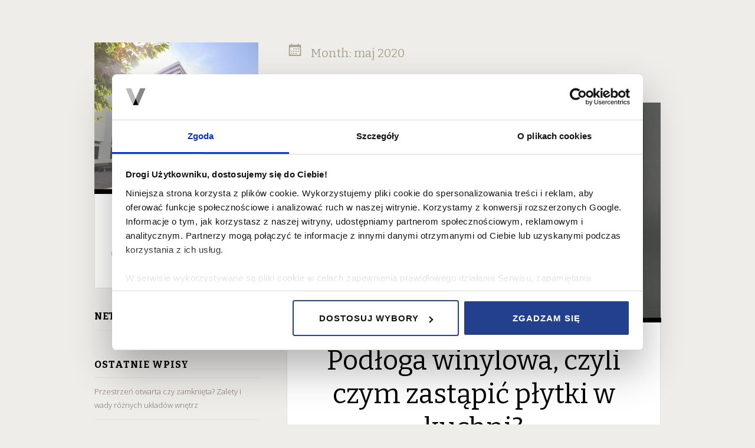

--- FILE ---
content_type: text/html; charset=UTF-8
request_url: https://blog.spravia.pl/2020/05/
body_size: 12327
content:
<!DOCTYPE html>
<html lang="pl-PL">
<head>
<meta charset="UTF-8">
<meta name="viewport" content="width=device-width, initial-scale=1">
<title>maj | 2020 | Blog Spravii</title>
	<!-- Google Consent Mode -->
    <script data-cookieconsent="ignore">
      window.dataLayer = window.dataLayer || [];
      function gtag() {
        dataLayer.push(arguments)
      }
      gtag("consent", "default", {
        ad_personalization: "denied",
        ad_storage: "denied",
        ad_user_data: "denied",
        analytics_storage: "denied",
        functionality_storage: "denied",
        personalization_storage: "denied",
        security_storage: "granted",
        wait_for_update: 500
      });
      gtag("set", "ads_data_redaction", true);
      gtag("set", "url_passthrough", true);
    </script>
    <!-- End Google Consent Mode-->
	

<script  data-cookieconsent="ignore">(function(w,d,s,l,i){w[l]=w[l]||[];w[l].push({'gtm.start':
new Date().getTime(),event:'gtm.js'});var f=d.getElementsByTagName(s)[0],
j=d.createElement(s),dl=l!='dataLayer'?'&l='+l:'';j.async=true;j.src=
'//www.googletagmanager.com/gtm.js?id='+i+dl;f.parentNode.insertBefore(j,f);
})(window,document,'script','dataLayer','GTM-TD9RKF');</script>
<!-- End Google Tag Manager -->	
	
	<!-- Cookiebot CMP-->
    <script
      id="Cookiebot"
      src="https://consent.cookiebot.com/uc.js"
      data-cbid="5a1cfb3e-d25f-4b1f-aaab-089cbeb70a57"
      data-blockingmode="auto"
      type="text/javascript"
      data-consentmode-defaults="disabled"
    ></script>
    <!-- End Cookiebot CMP -->
	
	
<link rel="profile" href="http://gmpg.org/xfn/11">
<link rel="pingback" href="https://blog.spravia.pl/wsad-bxn-12q/xmlrpc.php">

  <link rel="apple-touch-icon" sizes="57x57" href="/ico2/apple-icon-57x57.png">
<link rel="apple-touch-icon" sizes="60x60" href="/ico2/apple-icon-60x60.png">
<link rel="apple-touch-icon" sizes="72x72" href="/ico2/apple-icon-72x72.png">
<link rel="apple-touch-icon" sizes="76x76" href="/ico2/apple-icon-76x76.png">
<link rel="apple-touch-icon" sizes="114x114" href="/ico2/apple-icon-114x114.png">
<link rel="apple-touch-icon" sizes="120x120" href="/ico2/apple-icon-120x120.png">
<link rel="apple-touch-icon" sizes="144x144" href="/ico2/apple-icon-144x144.png">
<link rel="apple-touch-icon" sizes="152x152" href="/ico2/apple-icon-152x152.png">
<link rel="apple-touch-icon" sizes="180x180" href="/ico2/apple-icon-180x180.png">
<link rel="icon" type="image/png" sizes="192x192"  href="/ico2/android-icon-192x192.png">
<link rel="icon" type="image/png" sizes="32x32" href="/ico2/favicon-32x32.png">
<link rel="icon" type="image/png" sizes="96x96" href="/ico2/favicon-96x96.png">
<link rel="icon" type="image/png" sizes="16x16" href="/ico2/favicon-16x16.png">
<link rel="manifest" href="/ico2/manifest.json">
<meta name="msapplication-TileColor" content="#ffffff">
<meta name="msapplication-TileImage" content="/ico2/ms-icon-144x144.png">
<meta name="theme-color" content="#ffffff"> 
    
<meta name='robots' content='max-image-preview:large' />
	<style>img:is([sizes="auto" i], [sizes^="auto," i]) { contain-intrinsic-size: 3000px 1500px }</style>
	<link rel='dns-prefetch' href='//fonts.googleapis.com' />
<link rel="alternate" type="application/rss+xml" title="Blog Spravii &raquo; Kanał z wpisami" href="https://blog.spravia.pl/feed/" />
<link rel="alternate" type="application/rss+xml" title="Blog Spravii &raquo; Kanał z komentarzami" href="https://blog.spravia.pl/comments/feed/" />
<script type="text/javascript">
/* <![CDATA[ */
window._wpemojiSettings = {"baseUrl":"https:\/\/s.w.org\/images\/core\/emoji\/16.0.1\/72x72\/","ext":".png","svgUrl":"https:\/\/s.w.org\/images\/core\/emoji\/16.0.1\/svg\/","svgExt":".svg","source":{"concatemoji":"https:\/\/blog.spravia.pl\/wsad-bxn-12q\/wp-includes\/js\/wp-emoji-release.min.js?ver=6.8.3"}};
/*! This file is auto-generated */
!function(s,n){var o,i,e;function c(e){try{var t={supportTests:e,timestamp:(new Date).valueOf()};sessionStorage.setItem(o,JSON.stringify(t))}catch(e){}}function p(e,t,n){e.clearRect(0,0,e.canvas.width,e.canvas.height),e.fillText(t,0,0);var t=new Uint32Array(e.getImageData(0,0,e.canvas.width,e.canvas.height).data),a=(e.clearRect(0,0,e.canvas.width,e.canvas.height),e.fillText(n,0,0),new Uint32Array(e.getImageData(0,0,e.canvas.width,e.canvas.height).data));return t.every(function(e,t){return e===a[t]})}function u(e,t){e.clearRect(0,0,e.canvas.width,e.canvas.height),e.fillText(t,0,0);for(var n=e.getImageData(16,16,1,1),a=0;a<n.data.length;a++)if(0!==n.data[a])return!1;return!0}function f(e,t,n,a){switch(t){case"flag":return n(e,"\ud83c\udff3\ufe0f\u200d\u26a7\ufe0f","\ud83c\udff3\ufe0f\u200b\u26a7\ufe0f")?!1:!n(e,"\ud83c\udde8\ud83c\uddf6","\ud83c\udde8\u200b\ud83c\uddf6")&&!n(e,"\ud83c\udff4\udb40\udc67\udb40\udc62\udb40\udc65\udb40\udc6e\udb40\udc67\udb40\udc7f","\ud83c\udff4\u200b\udb40\udc67\u200b\udb40\udc62\u200b\udb40\udc65\u200b\udb40\udc6e\u200b\udb40\udc67\u200b\udb40\udc7f");case"emoji":return!a(e,"\ud83e\udedf")}return!1}function g(e,t,n,a){var r="undefined"!=typeof WorkerGlobalScope&&self instanceof WorkerGlobalScope?new OffscreenCanvas(300,150):s.createElement("canvas"),o=r.getContext("2d",{willReadFrequently:!0}),i=(o.textBaseline="top",o.font="600 32px Arial",{});return e.forEach(function(e){i[e]=t(o,e,n,a)}),i}function t(e){var t=s.createElement("script");t.src=e,t.defer=!0,s.head.appendChild(t)}"undefined"!=typeof Promise&&(o="wpEmojiSettingsSupports",i=["flag","emoji"],n.supports={everything:!0,everythingExceptFlag:!0},e=new Promise(function(e){s.addEventListener("DOMContentLoaded",e,{once:!0})}),new Promise(function(t){var n=function(){try{var e=JSON.parse(sessionStorage.getItem(o));if("object"==typeof e&&"number"==typeof e.timestamp&&(new Date).valueOf()<e.timestamp+604800&&"object"==typeof e.supportTests)return e.supportTests}catch(e){}return null}();if(!n){if("undefined"!=typeof Worker&&"undefined"!=typeof OffscreenCanvas&&"undefined"!=typeof URL&&URL.createObjectURL&&"undefined"!=typeof Blob)try{var e="postMessage("+g.toString()+"("+[JSON.stringify(i),f.toString(),p.toString(),u.toString()].join(",")+"));",a=new Blob([e],{type:"text/javascript"}),r=new Worker(URL.createObjectURL(a),{name:"wpTestEmojiSupports"});return void(r.onmessage=function(e){c(n=e.data),r.terminate(),t(n)})}catch(e){}c(n=g(i,f,p,u))}t(n)}).then(function(e){for(var t in e)n.supports[t]=e[t],n.supports.everything=n.supports.everything&&n.supports[t],"flag"!==t&&(n.supports.everythingExceptFlag=n.supports.everythingExceptFlag&&n.supports[t]);n.supports.everythingExceptFlag=n.supports.everythingExceptFlag&&!n.supports.flag,n.DOMReady=!1,n.readyCallback=function(){n.DOMReady=!0}}).then(function(){return e}).then(function(){var e;n.supports.everything||(n.readyCallback(),(e=n.source||{}).concatemoji?t(e.concatemoji):e.wpemoji&&e.twemoji&&(t(e.twemoji),t(e.wpemoji)))}))}((window,document),window._wpemojiSettings);
/* ]]> */
</script>
<style id='wp-emoji-styles-inline-css' type='text/css'>

	img.wp-smiley, img.emoji {
		display: inline !important;
		border: none !important;
		box-shadow: none !important;
		height: 1em !important;
		width: 1em !important;
		margin: 0 0.07em !important;
		vertical-align: -0.1em !important;
		background: none !important;
		padding: 0 !important;
	}
</style>
<link rel='stylesheet' id='wp-block-library-css' href='https://blog.spravia.pl/wsad-bxn-12q/wp-includes/css/dist/block-library/style.min.css?ver=6.8.3' type='text/css' media='all' />
<style id='classic-theme-styles-inline-css' type='text/css'>
/*! This file is auto-generated */
.wp-block-button__link{color:#fff;background-color:#32373c;border-radius:9999px;box-shadow:none;text-decoration:none;padding:calc(.667em + 2px) calc(1.333em + 2px);font-size:1.125em}.wp-block-file__button{background:#32373c;color:#fff;text-decoration:none}
</style>
<style id='global-styles-inline-css' type='text/css'>
:root{--wp--preset--aspect-ratio--square: 1;--wp--preset--aspect-ratio--4-3: 4/3;--wp--preset--aspect-ratio--3-4: 3/4;--wp--preset--aspect-ratio--3-2: 3/2;--wp--preset--aspect-ratio--2-3: 2/3;--wp--preset--aspect-ratio--16-9: 16/9;--wp--preset--aspect-ratio--9-16: 9/16;--wp--preset--color--black: #000000;--wp--preset--color--cyan-bluish-gray: #abb8c3;--wp--preset--color--white: #ffffff;--wp--preset--color--pale-pink: #f78da7;--wp--preset--color--vivid-red: #cf2e2e;--wp--preset--color--luminous-vivid-orange: #ff6900;--wp--preset--color--luminous-vivid-amber: #fcb900;--wp--preset--color--light-green-cyan: #7bdcb5;--wp--preset--color--vivid-green-cyan: #00d084;--wp--preset--color--pale-cyan-blue: #8ed1fc;--wp--preset--color--vivid-cyan-blue: #0693e3;--wp--preset--color--vivid-purple: #9b51e0;--wp--preset--gradient--vivid-cyan-blue-to-vivid-purple: linear-gradient(135deg,rgba(6,147,227,1) 0%,rgb(155,81,224) 100%);--wp--preset--gradient--light-green-cyan-to-vivid-green-cyan: linear-gradient(135deg,rgb(122,220,180) 0%,rgb(0,208,130) 100%);--wp--preset--gradient--luminous-vivid-amber-to-luminous-vivid-orange: linear-gradient(135deg,rgba(252,185,0,1) 0%,rgba(255,105,0,1) 100%);--wp--preset--gradient--luminous-vivid-orange-to-vivid-red: linear-gradient(135deg,rgba(255,105,0,1) 0%,rgb(207,46,46) 100%);--wp--preset--gradient--very-light-gray-to-cyan-bluish-gray: linear-gradient(135deg,rgb(238,238,238) 0%,rgb(169,184,195) 100%);--wp--preset--gradient--cool-to-warm-spectrum: linear-gradient(135deg,rgb(74,234,220) 0%,rgb(151,120,209) 20%,rgb(207,42,186) 40%,rgb(238,44,130) 60%,rgb(251,105,98) 80%,rgb(254,248,76) 100%);--wp--preset--gradient--blush-light-purple: linear-gradient(135deg,rgb(255,206,236) 0%,rgb(152,150,240) 100%);--wp--preset--gradient--blush-bordeaux: linear-gradient(135deg,rgb(254,205,165) 0%,rgb(254,45,45) 50%,rgb(107,0,62) 100%);--wp--preset--gradient--luminous-dusk: linear-gradient(135deg,rgb(255,203,112) 0%,rgb(199,81,192) 50%,rgb(65,88,208) 100%);--wp--preset--gradient--pale-ocean: linear-gradient(135deg,rgb(255,245,203) 0%,rgb(182,227,212) 50%,rgb(51,167,181) 100%);--wp--preset--gradient--electric-grass: linear-gradient(135deg,rgb(202,248,128) 0%,rgb(113,206,126) 100%);--wp--preset--gradient--midnight: linear-gradient(135deg,rgb(2,3,129) 0%,rgb(40,116,252) 100%);--wp--preset--font-size--small: 13px;--wp--preset--font-size--medium: 20px;--wp--preset--font-size--large: 36px;--wp--preset--font-size--x-large: 42px;--wp--preset--spacing--20: 0.44rem;--wp--preset--spacing--30: 0.67rem;--wp--preset--spacing--40: 1rem;--wp--preset--spacing--50: 1.5rem;--wp--preset--spacing--60: 2.25rem;--wp--preset--spacing--70: 3.38rem;--wp--preset--spacing--80: 5.06rem;--wp--preset--shadow--natural: 6px 6px 9px rgba(0, 0, 0, 0.2);--wp--preset--shadow--deep: 12px 12px 50px rgba(0, 0, 0, 0.4);--wp--preset--shadow--sharp: 6px 6px 0px rgba(0, 0, 0, 0.2);--wp--preset--shadow--outlined: 6px 6px 0px -3px rgba(255, 255, 255, 1), 6px 6px rgba(0, 0, 0, 1);--wp--preset--shadow--crisp: 6px 6px 0px rgba(0, 0, 0, 1);}:where(.is-layout-flex){gap: 0.5em;}:where(.is-layout-grid){gap: 0.5em;}body .is-layout-flex{display: flex;}.is-layout-flex{flex-wrap: wrap;align-items: center;}.is-layout-flex > :is(*, div){margin: 0;}body .is-layout-grid{display: grid;}.is-layout-grid > :is(*, div){margin: 0;}:where(.wp-block-columns.is-layout-flex){gap: 2em;}:where(.wp-block-columns.is-layout-grid){gap: 2em;}:where(.wp-block-post-template.is-layout-flex){gap: 1.25em;}:where(.wp-block-post-template.is-layout-grid){gap: 1.25em;}.has-black-color{color: var(--wp--preset--color--black) !important;}.has-cyan-bluish-gray-color{color: var(--wp--preset--color--cyan-bluish-gray) !important;}.has-white-color{color: var(--wp--preset--color--white) !important;}.has-pale-pink-color{color: var(--wp--preset--color--pale-pink) !important;}.has-vivid-red-color{color: var(--wp--preset--color--vivid-red) !important;}.has-luminous-vivid-orange-color{color: var(--wp--preset--color--luminous-vivid-orange) !important;}.has-luminous-vivid-amber-color{color: var(--wp--preset--color--luminous-vivid-amber) !important;}.has-light-green-cyan-color{color: var(--wp--preset--color--light-green-cyan) !important;}.has-vivid-green-cyan-color{color: var(--wp--preset--color--vivid-green-cyan) !important;}.has-pale-cyan-blue-color{color: var(--wp--preset--color--pale-cyan-blue) !important;}.has-vivid-cyan-blue-color{color: var(--wp--preset--color--vivid-cyan-blue) !important;}.has-vivid-purple-color{color: var(--wp--preset--color--vivid-purple) !important;}.has-black-background-color{background-color: var(--wp--preset--color--black) !important;}.has-cyan-bluish-gray-background-color{background-color: var(--wp--preset--color--cyan-bluish-gray) !important;}.has-white-background-color{background-color: var(--wp--preset--color--white) !important;}.has-pale-pink-background-color{background-color: var(--wp--preset--color--pale-pink) !important;}.has-vivid-red-background-color{background-color: var(--wp--preset--color--vivid-red) !important;}.has-luminous-vivid-orange-background-color{background-color: var(--wp--preset--color--luminous-vivid-orange) !important;}.has-luminous-vivid-amber-background-color{background-color: var(--wp--preset--color--luminous-vivid-amber) !important;}.has-light-green-cyan-background-color{background-color: var(--wp--preset--color--light-green-cyan) !important;}.has-vivid-green-cyan-background-color{background-color: var(--wp--preset--color--vivid-green-cyan) !important;}.has-pale-cyan-blue-background-color{background-color: var(--wp--preset--color--pale-cyan-blue) !important;}.has-vivid-cyan-blue-background-color{background-color: var(--wp--preset--color--vivid-cyan-blue) !important;}.has-vivid-purple-background-color{background-color: var(--wp--preset--color--vivid-purple) !important;}.has-black-border-color{border-color: var(--wp--preset--color--black) !important;}.has-cyan-bluish-gray-border-color{border-color: var(--wp--preset--color--cyan-bluish-gray) !important;}.has-white-border-color{border-color: var(--wp--preset--color--white) !important;}.has-pale-pink-border-color{border-color: var(--wp--preset--color--pale-pink) !important;}.has-vivid-red-border-color{border-color: var(--wp--preset--color--vivid-red) !important;}.has-luminous-vivid-orange-border-color{border-color: var(--wp--preset--color--luminous-vivid-orange) !important;}.has-luminous-vivid-amber-border-color{border-color: var(--wp--preset--color--luminous-vivid-amber) !important;}.has-light-green-cyan-border-color{border-color: var(--wp--preset--color--light-green-cyan) !important;}.has-vivid-green-cyan-border-color{border-color: var(--wp--preset--color--vivid-green-cyan) !important;}.has-pale-cyan-blue-border-color{border-color: var(--wp--preset--color--pale-cyan-blue) !important;}.has-vivid-cyan-blue-border-color{border-color: var(--wp--preset--color--vivid-cyan-blue) !important;}.has-vivid-purple-border-color{border-color: var(--wp--preset--color--vivid-purple) !important;}.has-vivid-cyan-blue-to-vivid-purple-gradient-background{background: var(--wp--preset--gradient--vivid-cyan-blue-to-vivid-purple) !important;}.has-light-green-cyan-to-vivid-green-cyan-gradient-background{background: var(--wp--preset--gradient--light-green-cyan-to-vivid-green-cyan) !important;}.has-luminous-vivid-amber-to-luminous-vivid-orange-gradient-background{background: var(--wp--preset--gradient--luminous-vivid-amber-to-luminous-vivid-orange) !important;}.has-luminous-vivid-orange-to-vivid-red-gradient-background{background: var(--wp--preset--gradient--luminous-vivid-orange-to-vivid-red) !important;}.has-very-light-gray-to-cyan-bluish-gray-gradient-background{background: var(--wp--preset--gradient--very-light-gray-to-cyan-bluish-gray) !important;}.has-cool-to-warm-spectrum-gradient-background{background: var(--wp--preset--gradient--cool-to-warm-spectrum) !important;}.has-blush-light-purple-gradient-background{background: var(--wp--preset--gradient--blush-light-purple) !important;}.has-blush-bordeaux-gradient-background{background: var(--wp--preset--gradient--blush-bordeaux) !important;}.has-luminous-dusk-gradient-background{background: var(--wp--preset--gradient--luminous-dusk) !important;}.has-pale-ocean-gradient-background{background: var(--wp--preset--gradient--pale-ocean) !important;}.has-electric-grass-gradient-background{background: var(--wp--preset--gradient--electric-grass) !important;}.has-midnight-gradient-background{background: var(--wp--preset--gradient--midnight) !important;}.has-small-font-size{font-size: var(--wp--preset--font-size--small) !important;}.has-medium-font-size{font-size: var(--wp--preset--font-size--medium) !important;}.has-large-font-size{font-size: var(--wp--preset--font-size--large) !important;}.has-x-large-font-size{font-size: var(--wp--preset--font-size--x-large) !important;}
:where(.wp-block-post-template.is-layout-flex){gap: 1.25em;}:where(.wp-block-post-template.is-layout-grid){gap: 1.25em;}
:where(.wp-block-columns.is-layout-flex){gap: 2em;}:where(.wp-block-columns.is-layout-grid){gap: 2em;}
:root :where(.wp-block-pullquote){font-size: 1.5em;line-height: 1.6;}
</style>
<link rel='stylesheet' id='responsive-lightbox-swipebox-css' href='https://blog.spravia.pl/wsad-bxn-12q/wp-content/plugins/responsive-lightbox/assets/swipebox/swipebox.min.css?ver=1.5.2' type='text/css' media='all' />
<link rel='stylesheet' id='fictive-style-css' href='https://blog.spravia.pl/wsad-bxn-12q/wp-content/themes/motyw-fictive/style.css?ver=6.8.3' type='text/css' media='all' />
<link rel='stylesheet' id='fictive-open-sans-css' href='https://fonts.googleapis.com/css?family=Open+Sans%3A300italic%2C400italic%2C700italic%2C400%2C300%2C700&#038;ver=6.8.3' type='text/css' media='all' />
<link rel='stylesheet' id='fictive-bitter-css' href='https://fonts.googleapis.com/css?family=Bitter%3A400%2C700%2C400italic&#038;subset=latin%2Clatin-ext&#038;ver=6.8.3' type='text/css' media='all' />
<link rel='stylesheet' id='genericons-css' href='https://blog.spravia.pl/wsad-bxn-12q/wp-content/themes/fictive/genericons/genericons.css?ver=6.8.3' type='text/css' media='all' />
<script type="text/javascript" src="https://blog.spravia.pl/wsad-bxn-12q/wp-includes/js/jquery/jquery.min.js?ver=3.7.1" id="jquery-core-js"></script>
<script type="text/javascript" src="https://blog.spravia.pl/wsad-bxn-12q/wp-includes/js/jquery/jquery-migrate.min.js?ver=3.4.1" id="jquery-migrate-js"></script>
<script type="text/javascript" src="https://blog.spravia.pl/wsad-bxn-12q/wp-content/plugins/responsive-lightbox/assets/dompurify/purify.min.js?ver=3.3.1" id="dompurify-js"></script>
<script type="text/javascript" id="responsive-lightbox-sanitizer-js-before">
/* <![CDATA[ */
window.RLG = window.RLG || {}; window.RLG.sanitizeAllowedHosts = ["youtube.com","www.youtube.com","youtu.be","vimeo.com","player.vimeo.com"];
/* ]]> */
</script>
<script type="text/javascript" src="https://blog.spravia.pl/wsad-bxn-12q/wp-content/plugins/responsive-lightbox/js/sanitizer.js?ver=2.7.0" id="responsive-lightbox-sanitizer-js"></script>
<script type="text/javascript" src="https://blog.spravia.pl/wsad-bxn-12q/wp-content/plugins/responsive-lightbox/assets/swipebox/jquery.swipebox.min.js?ver=1.5.2" id="responsive-lightbox-swipebox-js"></script>
<script type="text/javascript" src="https://blog.spravia.pl/wsad-bxn-12q/wp-includes/js/underscore.min.js?ver=1.13.7" id="underscore-js"></script>
<script type="text/javascript" src="https://blog.spravia.pl/wsad-bxn-12q/wp-content/plugins/responsive-lightbox/assets/infinitescroll/infinite-scroll.pkgd.min.js?ver=4.0.1" id="responsive-lightbox-infinite-scroll-js"></script>
<script type="text/javascript" id="responsive-lightbox-js-before">
/* <![CDATA[ */
var rlArgs = {"script":"swipebox","selector":"lightbox","customEvents":"","activeGalleries":true,"animation":true,"hideCloseButtonOnMobile":false,"removeBarsOnMobile":false,"hideBars":true,"hideBarsDelay":5000,"videoMaxWidth":1080,"useSVG":true,"loopAtEnd":false,"woocommerce_gallery":false,"ajaxurl":"https:\/\/blog.spravia.pl\/wsad-bxn-12q\/wp-admin\/admin-ajax.php","nonce":"2a537c7c54","preview":false,"postId":811,"scriptExtension":false};
/* ]]> */
</script>
<script type="text/javascript" src="https://blog.spravia.pl/wsad-bxn-12q/wp-content/plugins/responsive-lightbox/js/front.js?ver=2.7.0" id="responsive-lightbox-js"></script>
<link rel="https://api.w.org/" href="https://blog.spravia.pl/wp-json/" /><link rel="EditURI" type="application/rsd+xml" title="RSD" href="https://blog.spravia.pl/wsad-bxn-12q/xmlrpc.php?rsd" />
<meta name="generator" content="WordPress 6.8.3" />

		<!-- GA Google Analytics @ https://m0n.co/ga -->
		<script>
			(function(i,s,o,g,r,a,m){i['GoogleAnalyticsObject']=r;i[r]=i[r]||function(){
			(i[r].q=i[r].q||[]).push(arguments)},i[r].l=1*new Date();a=s.createElement(o),
			m=s.getElementsByTagName(o)[0];a.async=1;a.src=g;m.parentNode.insertBefore(a,m)
			})(window,document,'script','https://www.google-analytics.com/analytics.js','ga');
			ga('create', 'UA-8486645-7', 'auto');
			ga('send', 'pageview');
		</script>

		<style type="text/css">
			.site-title a {
			color: #000000;
		}
		</style>
		

</head>

<body class="archive date wp-theme-fictive wp-child-theme-motyw-fictive do-etfw has-header-image">

    	<!-- Google Tag Manager -->
<noscript data-cookieconsent="ignore"><iframe src="//www.googletagmanager.com/ns.html?id=GTM-TD9RKF"
height="0" width="0" style="display:none;visibility:hidden"></iframe></noscript>
	<!-- End Google Tag Manager -->	

    
<div id="page" class="hfeed site">

	<header id="masthead" class="site-header" role="banner">
				<a href="https://blog.spravia.pl/" rel="home">
			<img src="https://blog.spravia.pl/wsad-bxn-12q/wp-content/uploads/2014/11/cropped-tla1.jpg" width="1112" height="999" alt="" class="header-image">
		</a>
				<div class="site-branding">
							<div class="header-avatar">
					<a href="https://blog.spravia.pl/" rel="home">
						                        <img src="https://blog.spravia.pl/wsad-bxn-12q/wp-content/uploads/2021/06/spravia-blog.jpg" height="70" width="70" alt="Spravia">
					</a>
				</div>
						<h1 class="site-title"><a href="https://blog.spravia.pl/" rel="home">Blog Spravii</a></h1>
			<h2 class="site-description">Nowe mieszkania w największych miastach: Warszawa, Kraków, Poznań, Gdańsk, Gdynia i Wrocław.</h2>
					</div>

		<div class="menu-toggles clear">
							<h1 id="menu-toggle" class="menu-toggle"><span class="screen-reader-text">Menu</span></h1>
										<h1 id="widgets-toggle" class="menu-toggle"><span class="screen-reader-text">Widgets</span></h1>
						<h1 id="search-toggle" class="menu-toggle"><span class="screen-reader-text">Search</span></h1>
		</div>

		<nav id="site-navigation" class="main-navigation" role="navigation">
			<a class="skip-link screen-reader-text" href="#content">Skip to content</a>
							<div class="menu-menu-container"><ul id="menu-menu" class="menu"><li id="menu-item-31" class="menu-item menu-item-type-post_type menu-item-object-page menu-item-31"><a href="https://blog.spravia.pl/netykieta/">Netykieta</a></li>
</ul></div>					</nav><!-- #site-navigation -->

			<div id="secondary" class="widget-area" role="complementary">
		
		<aside id="recent-posts-2" class="widget widget_recent_entries">
		<h1 class="widget-title">Ostatnie wpisy</h1>
		<ul>
											<li>
					<a href="https://blog.spravia.pl/przestrzen-otwarta-czy-zamknieta-zalety-i-wady-roznych-ukladow-wnetrz/">Przestrzeń otwarta czy zamknięta? Zalety i wady różnych układów wnętrz</a>
									</li>
											<li>
					<a href="https://blog.spravia.pl/nowy-rok-nowe-przepisy-co-zmieni-sie-dla-wlascicieli-mieszkan-i-najemcow-w-2026-roku/">Nowy rok, nowe przepisy &#8211; co zmieni się dla właścicieli mieszkań i najemców w 2026 roku?</a>
									</li>
											<li>
					<a href="https://blog.spravia.pl/swiateczne-dekoracje-diy-pomysly-na-wlasnoreczne-ozdoby-do-mieszkania/">Świąteczne dekoracje DIY – pomysły na własnoręczne ozdoby do mieszkania</a>
									</li>
											<li>
					<a href="https://blog.spravia.pl/dekoracje-sezonowe-bez-przesady-jak-subtelnie-odswiezyc-wystroj-na-kazda-pore-roku/">Dekoracje sezonowe bez przesady – jak subtelnie odświeżyć wystrój na każdą porę roku</a>
									</li>
											<li>
					<a href="https://blog.spravia.pl/work-fitness-jak-polaczyc-prace-w-domu-z-dobra-kondycja/">Work &amp; fitness – jak połączyć pracę w domu z dobrą kondycją?</a>
									</li>
					</ul>

		</aside><aside id="archives-2" class="widget widget_archive"><h1 class="widget-title">Archiwa</h1>
			<ul>
					<li><a href='https://blog.spravia.pl/2026/01/'>styczeń 2026</a></li>
	<li><a href='https://blog.spravia.pl/2025/12/'>grudzień 2025</a></li>
	<li><a href='https://blog.spravia.pl/2025/11/'>listopad 2025</a></li>
	<li><a href='https://blog.spravia.pl/2025/10/'>październik 2025</a></li>
	<li><a href='https://blog.spravia.pl/2025/09/'>wrzesień 2025</a></li>
	<li><a href='https://blog.spravia.pl/2025/08/'>sierpień 2025</a></li>
	<li><a href='https://blog.spravia.pl/2025/07/'>lipiec 2025</a></li>
	<li><a href='https://blog.spravia.pl/2025/06/'>czerwiec 2025</a></li>
	<li><a href='https://blog.spravia.pl/2025/05/'>maj 2025</a></li>
	<li><a href='https://blog.spravia.pl/2025/04/'>kwiecień 2025</a></li>
	<li><a href='https://blog.spravia.pl/2025/03/'>marzec 2025</a></li>
	<li><a href='https://blog.spravia.pl/2025/02/'>luty 2025</a></li>
	<li><a href='https://blog.spravia.pl/2025/01/'>styczeń 2025</a></li>
	<li><a href='https://blog.spravia.pl/2024/12/'>grudzień 2024</a></li>
	<li><a href='https://blog.spravia.pl/2024/11/'>listopad 2024</a></li>
	<li><a href='https://blog.spravia.pl/2024/10/'>październik 2024</a></li>
	<li><a href='https://blog.spravia.pl/2024/09/'>wrzesień 2024</a></li>
	<li><a href='https://blog.spravia.pl/2024/08/'>sierpień 2024</a></li>
	<li><a href='https://blog.spravia.pl/2024/07/'>lipiec 2024</a></li>
	<li><a href='https://blog.spravia.pl/2024/06/'>czerwiec 2024</a></li>
	<li><a href='https://blog.spravia.pl/2024/05/'>maj 2024</a></li>
	<li><a href='https://blog.spravia.pl/2024/04/'>kwiecień 2024</a></li>
	<li><a href='https://blog.spravia.pl/2024/03/'>marzec 2024</a></li>
	<li><a href='https://blog.spravia.pl/2024/02/'>luty 2024</a></li>
	<li><a href='https://blog.spravia.pl/2024/01/'>styczeń 2024</a></li>
	<li><a href='https://blog.spravia.pl/2023/12/'>grudzień 2023</a></li>
	<li><a href='https://blog.spravia.pl/2023/11/'>listopad 2023</a></li>
	<li><a href='https://blog.spravia.pl/2023/10/'>październik 2023</a></li>
	<li><a href='https://blog.spravia.pl/2023/09/'>wrzesień 2023</a></li>
	<li><a href='https://blog.spravia.pl/2023/08/'>sierpień 2023</a></li>
	<li><a href='https://blog.spravia.pl/2023/07/'>lipiec 2023</a></li>
	<li><a href='https://blog.spravia.pl/2023/06/'>czerwiec 2023</a></li>
	<li><a href='https://blog.spravia.pl/2023/05/'>maj 2023</a></li>
	<li><a href='https://blog.spravia.pl/2023/04/'>kwiecień 2023</a></li>
	<li><a href='https://blog.spravia.pl/2023/03/'>marzec 2023</a></li>
	<li><a href='https://blog.spravia.pl/2023/02/'>luty 2023</a></li>
	<li><a href='https://blog.spravia.pl/2023/01/'>styczeń 2023</a></li>
	<li><a href='https://blog.spravia.pl/2022/12/'>grudzień 2022</a></li>
	<li><a href='https://blog.spravia.pl/2022/11/'>listopad 2022</a></li>
	<li><a href='https://blog.spravia.pl/2022/10/'>październik 2022</a></li>
	<li><a href='https://blog.spravia.pl/2022/09/'>wrzesień 2022</a></li>
	<li><a href='https://blog.spravia.pl/2022/08/'>sierpień 2022</a></li>
	<li><a href='https://blog.spravia.pl/2022/07/'>lipiec 2022</a></li>
	<li><a href='https://blog.spravia.pl/2022/06/'>czerwiec 2022</a></li>
	<li><a href='https://blog.spravia.pl/2022/05/'>maj 2022</a></li>
	<li><a href='https://blog.spravia.pl/2022/04/'>kwiecień 2022</a></li>
	<li><a href='https://blog.spravia.pl/2022/03/'>marzec 2022</a></li>
	<li><a href='https://blog.spravia.pl/2022/02/'>luty 2022</a></li>
	<li><a href='https://blog.spravia.pl/2022/01/'>styczeń 2022</a></li>
	<li><a href='https://blog.spravia.pl/2021/12/'>grudzień 2021</a></li>
	<li><a href='https://blog.spravia.pl/2021/11/'>listopad 2021</a></li>
	<li><a href='https://blog.spravia.pl/2021/10/'>październik 2021</a></li>
	<li><a href='https://blog.spravia.pl/2021/08/'>sierpień 2021</a></li>
	<li><a href='https://blog.spravia.pl/2021/07/'>lipiec 2021</a></li>
	<li><a href='https://blog.spravia.pl/2021/06/'>czerwiec 2021</a></li>
	<li><a href='https://blog.spravia.pl/2021/04/'>kwiecień 2021</a></li>
	<li><a href='https://blog.spravia.pl/2021/03/'>marzec 2021</a></li>
	<li><a href='https://blog.spravia.pl/2021/02/'>luty 2021</a></li>
	<li><a href='https://blog.spravia.pl/2021/01/'>styczeń 2021</a></li>
	<li><a href='https://blog.spravia.pl/2020/12/'>grudzień 2020</a></li>
	<li><a href='https://blog.spravia.pl/2020/11/'>listopad 2020</a></li>
	<li><a href='https://blog.spravia.pl/2020/10/'>październik 2020</a></li>
	<li><a href='https://blog.spravia.pl/2020/09/'>wrzesień 2020</a></li>
	<li><a href='https://blog.spravia.pl/2020/08/'>sierpień 2020</a></li>
	<li><a href='https://blog.spravia.pl/2020/06/'>czerwiec 2020</a></li>
	<li><a href='https://blog.spravia.pl/2020/05/' aria-current="page">maj 2020</a></li>
	<li><a href='https://blog.spravia.pl/2020/04/'>kwiecień 2020</a></li>
	<li><a href='https://blog.spravia.pl/2020/03/'>marzec 2020</a></li>
	<li><a href='https://blog.spravia.pl/2020/02/'>luty 2020</a></li>
	<li><a href='https://blog.spravia.pl/2020/01/'>styczeń 2020</a></li>
	<li><a href='https://blog.spravia.pl/2019/12/'>grudzień 2019</a></li>
	<li><a href='https://blog.spravia.pl/2019/10/'>październik 2019</a></li>
	<li><a href='https://blog.spravia.pl/2019/08/'>sierpień 2019</a></li>
	<li><a href='https://blog.spravia.pl/2019/07/'>lipiec 2019</a></li>
	<li><a href='https://blog.spravia.pl/2019/06/'>czerwiec 2019</a></li>
	<li><a href='https://blog.spravia.pl/2019/05/'>maj 2019</a></li>
	<li><a href='https://blog.spravia.pl/2019/04/'>kwiecień 2019</a></li>
	<li><a href='https://blog.spravia.pl/2019/03/'>marzec 2019</a></li>
	<li><a href='https://blog.spravia.pl/2019/01/'>styczeń 2019</a></li>
	<li><a href='https://blog.spravia.pl/2018/12/'>grudzień 2018</a></li>
	<li><a href='https://blog.spravia.pl/2018/11/'>listopad 2018</a></li>
	<li><a href='https://blog.spravia.pl/2018/08/'>sierpień 2018</a></li>
	<li><a href='https://blog.spravia.pl/2018/07/'>lipiec 2018</a></li>
	<li><a href='https://blog.spravia.pl/2018/06/'>czerwiec 2018</a></li>
	<li><a href='https://blog.spravia.pl/2018/05/'>maj 2018</a></li>
	<li><a href='https://blog.spravia.pl/2018/04/'>kwiecień 2018</a></li>
	<li><a href='https://blog.spravia.pl/2018/02/'>luty 2018</a></li>
	<li><a href='https://blog.spravia.pl/2018/01/'>styczeń 2018</a></li>
	<li><a href='https://blog.spravia.pl/2017/11/'>listopad 2017</a></li>
	<li><a href='https://blog.spravia.pl/2017/10/'>październik 2017</a></li>
	<li><a href='https://blog.spravia.pl/2017/08/'>sierpień 2017</a></li>
	<li><a href='https://blog.spravia.pl/2017/07/'>lipiec 2017</a></li>
	<li><a href='https://blog.spravia.pl/2017/06/'>czerwiec 2017</a></li>
	<li><a href='https://blog.spravia.pl/2017/05/'>maj 2017</a></li>
	<li><a href='https://blog.spravia.pl/2017/04/'>kwiecień 2017</a></li>
	<li><a href='https://blog.spravia.pl/2017/03/'>marzec 2017</a></li>
	<li><a href='https://blog.spravia.pl/2017/02/'>luty 2017</a></li>
	<li><a href='https://blog.spravia.pl/2017/01/'>styczeń 2017</a></li>
	<li><a href='https://blog.spravia.pl/2016/12/'>grudzień 2016</a></li>
	<li><a href='https://blog.spravia.pl/2016/11/'>listopad 2016</a></li>
	<li><a href='https://blog.spravia.pl/2016/10/'>październik 2016</a></li>
	<li><a href='https://blog.spravia.pl/2016/09/'>wrzesień 2016</a></li>
	<li><a href='https://blog.spravia.pl/2016/08/'>sierpień 2016</a></li>
	<li><a href='https://blog.spravia.pl/2016/07/'>lipiec 2016</a></li>
	<li><a href='https://blog.spravia.pl/2016/06/'>czerwiec 2016</a></li>
	<li><a href='https://blog.spravia.pl/2016/05/'>maj 2016</a></li>
	<li><a href='https://blog.spravia.pl/2016/04/'>kwiecień 2016</a></li>
	<li><a href='https://blog.spravia.pl/2016/03/'>marzec 2016</a></li>
	<li><a href='https://blog.spravia.pl/2016/02/'>luty 2016</a></li>
	<li><a href='https://blog.spravia.pl/2015/11/'>listopad 2015</a></li>
	<li><a href='https://blog.spravia.pl/2015/10/'>październik 2015</a></li>
	<li><a href='https://blog.spravia.pl/2015/08/'>sierpień 2015</a></li>
	<li><a href='https://blog.spravia.pl/2015/07/'>lipiec 2015</a></li>
	<li><a href='https://blog.spravia.pl/2015/06/'>czerwiec 2015</a></li>
	<li><a href='https://blog.spravia.pl/2015/04/'>kwiecień 2015</a></li>
	<li><a href='https://blog.spravia.pl/2015/03/'>marzec 2015</a></li>
	<li><a href='https://blog.spravia.pl/2015/02/'>luty 2015</a></li>
	<li><a href='https://blog.spravia.pl/2015/01/'>styczeń 2015</a></li>
	<li><a href='https://blog.spravia.pl/2014/12/'>grudzień 2014</a></li>
	<li><a href='https://blog.spravia.pl/2014/11/'>listopad 2014</a></li>
			</ul>

			</aside><aside id="tag_cloud-2" class="widget widget_tag_cloud"><h1 class="widget-title">Tagi</h1><div class="tagcloud"><a href="https://blog.spravia.pl/tag/dobrzeurzadzeni/" class="tag-cloud-link tag-link-16 tag-link-position-1" style="font-size: 9.4189189189189pt;" aria-label="#dobrzeurządzeni (6 elementów)">#dobrzeurządzeni</a>
<a href="https://blog.spravia.pl/tag/nowemieszkanie/" class="tag-cloud-link tag-link-32 tag-link-position-2" style="font-size: 10.364864864865pt;" aria-label="#nowemieszkanie (8 elementów)">#nowemieszkanie</a>
<a href="https://blog.spravia.pl/tag/osiedle/" class="tag-cloud-link tag-link-27 tag-link-position-3" style="font-size: 8.7567567567568pt;" aria-label="#osiedle (5 elementów)">#osiedle</a>
<a href="https://blog.spravia.pl/tag/wnetrza/" class="tag-cloud-link tag-link-15 tag-link-position-4" style="font-size: 13.297297297297pt;" aria-label="#wnętrza (17 elementów)">#wnętrza</a>
<a href="https://blog.spravia.pl/tag/aranzacja/" class="tag-cloud-link tag-link-113 tag-link-position-5" style="font-size: 21.148648648649pt;" aria-label="aranżacja (122 elementy)">aranżacja</a>
<a href="https://blog.spravia.pl/tag/aranzacje/" class="tag-cloud-link tag-link-90 tag-link-position-6" style="font-size: 8.7567567567568pt;" aria-label="aranżacje (5 elementów)">aranżacje</a>
<a href="https://blog.spravia.pl/tag/balkon/" class="tag-cloud-link tag-link-85 tag-link-position-7" style="font-size: 10.837837837838pt;" aria-label="balkon (9 elementów)">balkon</a>
<a href="https://blog.spravia.pl/tag/boze-narodzenie/" class="tag-cloud-link tag-link-129 tag-link-position-8" style="font-size: 8pt;" aria-label="Boże Narodzenie (4 elementy)">Boże Narodzenie</a>
<a href="https://blog.spravia.pl/tag/budimex-nieruchomosci/" class="tag-cloud-link tag-link-204 tag-link-position-9" style="font-size: 11.594594594595pt;" aria-label="Budimex Nieruchomości (11 elementów)">Budimex Nieruchomości</a>
<a href="https://blog.spravia.pl/tag/bxn/" class="tag-cloud-link tag-link-199 tag-link-position-10" style="font-size: 8.7567567567568pt;" aria-label="BXN (5 elementów)">BXN</a>
<a href="https://blog.spravia.pl/tag/dekoracje/" class="tag-cloud-link tag-link-131 tag-link-position-11" style="font-size: 9.8918918918919pt;" aria-label="dekoracje (7 elementów)">dekoracje</a>
<a href="https://blog.spravia.pl/tag/design/" class="tag-cloud-link tag-link-88 tag-link-position-12" style="font-size: 20.391891891892pt;" aria-label="design (101 elementów)">design</a>
<a href="https://blog.spravia.pl/tag/dom/" class="tag-cloud-link tag-link-122 tag-link-position-13" style="font-size: 11.594594594595pt;" aria-label="dom (11 elementów)">dom</a>
<a href="https://blog.spravia.pl/tag/eko/" class="tag-cloud-link tag-link-134 tag-link-position-14" style="font-size: 9.8918918918919pt;" aria-label="eko (7 elementów)">eko</a>
<a href="https://blog.spravia.pl/tag/ekologia/" class="tag-cloud-link tag-link-195 tag-link-position-15" style="font-size: 9.4189189189189pt;" aria-label="ekologia (6 elementów)">ekologia</a>
<a href="https://blog.spravia.pl/tag/klimatyzacja/" class="tag-cloud-link tag-link-155 tag-link-position-16" style="font-size: 8pt;" aria-label="klimatyzacja (4 elementy)">klimatyzacja</a>
<a href="https://blog.spravia.pl/tag/kolory/" class="tag-cloud-link tag-link-98 tag-link-position-17" style="font-size: 16.797297297297pt;" aria-label="kolory (42 elementy)">kolory</a>
<a href="https://blog.spravia.pl/tag/krakow/" class="tag-cloud-link tag-link-21 tag-link-position-18" style="font-size: 8.7567567567568pt;" aria-label="Kraków (5 elementów)">Kraków</a>
<a href="https://blog.spravia.pl/tag/kuchnia/" class="tag-cloud-link tag-link-169 tag-link-position-19" style="font-size: 9.8918918918919pt;" aria-label="kuchnia (7 elementów)">kuchnia</a>
<a href="https://blog.spravia.pl/tag/lato/" class="tag-cloud-link tag-link-156 tag-link-position-20" style="font-size: 8.7567567567568pt;" aria-label="lato (5 elementów)">lato</a>
<a href="https://blog.spravia.pl/tag/mdm/" class="tag-cloud-link tag-link-4 tag-link-position-21" style="font-size: 8pt;" aria-label="mdm (4 elementy)">mdm</a>
<a href="https://blog.spravia.pl/tag/meble/" class="tag-cloud-link tag-link-99 tag-link-position-22" style="font-size: 8.7567567567568pt;" aria-label="meble (5 elementów)">meble</a>
<a href="https://blog.spravia.pl/tag/mieszkanie/" class="tag-cloud-link tag-link-60 tag-link-position-23" style="font-size: 22pt;" aria-label="mieszkanie (149 elementów)">mieszkanie</a>
<a href="https://blog.spravia.pl/tag/minimalizm/" class="tag-cloud-link tag-link-109 tag-link-position-24" style="font-size: 8.7567567567568pt;" aria-label="minimalizm (5 elementów)">minimalizm</a>
<a href="https://blog.spravia.pl/tag/najem/" class="tag-cloud-link tag-link-43 tag-link-position-25" style="font-size: 9.4189189189189pt;" aria-label="najem (6 elementów)">najem</a>
<a href="https://blog.spravia.pl/tag/natura/" class="tag-cloud-link tag-link-163 tag-link-position-26" style="font-size: 9.4189189189189pt;" aria-label="natura (6 elementów)">natura</a>
<a href="https://blog.spravia.pl/tag/nowemieszkania/" class="tag-cloud-link tag-link-20 tag-link-position-27" style="font-size: 19.918918918919pt;" aria-label="nowemieszkania (91 elementów)">nowemieszkania</a>
<a href="https://blog.spravia.pl/tag/nowe-mieszkania/" class="tag-cloud-link tag-link-11 tag-link-position-28" style="font-size: 11.878378378378pt;" aria-label="nowe mieszkania (12 elementów)">nowe mieszkania</a>
<a href="https://blog.spravia.pl/tag/podlogi/" class="tag-cloud-link tag-link-150 tag-link-position-29" style="font-size: 8pt;" aria-label="podłogi (4 elementy)">podłogi</a>
<a href="https://blog.spravia.pl/tag/przestrzen/" class="tag-cloud-link tag-link-154 tag-link-position-30" style="font-size: 8pt;" aria-label="przestrzeń (4 elementy)">przestrzeń</a>
<a href="https://blog.spravia.pl/tag/remont/" class="tag-cloud-link tag-link-44 tag-link-position-31" style="font-size: 8pt;" aria-label="remont (4 elementy)">remont</a>
<a href="https://blog.spravia.pl/tag/rosliny/" class="tag-cloud-link tag-link-191 tag-link-position-32" style="font-size: 8.7567567567568pt;" aria-label="rośliny (5 elementów)">rośliny</a>
<a href="https://blog.spravia.pl/tag/spravia/" class="tag-cloud-link tag-link-346 tag-link-position-33" style="font-size: 18.878378378378pt;" aria-label="spravia (69 elementów)">spravia</a>
<a href="https://blog.spravia.pl/tag/styl/" class="tag-cloud-link tag-link-144 tag-link-position-34" style="font-size: 9.8918918918919pt;" aria-label="styl (7 elementów)">styl</a>
<a href="https://blog.spravia.pl/tag/taras/" class="tag-cloud-link tag-link-86 tag-link-position-35" style="font-size: 8pt;" aria-label="taras (4 elementy)">taras</a>
<a href="https://blog.spravia.pl/tag/trendy/" class="tag-cloud-link tag-link-87 tag-link-position-36" style="font-size: 19.918918918919pt;" aria-label="trendy (90 elementów)">trendy</a>
<a href="https://blog.spravia.pl/tag/urzadzanie/" class="tag-cloud-link tag-link-209 tag-link-position-37" style="font-size: 9.4189189189189pt;" aria-label="urządzanie (6 elementów)">urządzanie</a>
<a href="https://blog.spravia.pl/tag/wakacje/" class="tag-cloud-link tag-link-69 tag-link-position-38" style="font-size: 9.4189189189189pt;" aria-label="wakacje (6 elementów)">wakacje</a>
<a href="https://blog.spravia.pl/tag/wiosna/" class="tag-cloud-link tag-link-108 tag-link-position-39" style="font-size: 9.8918918918919pt;" aria-label="wiosna (7 elementów)">wiosna</a>
<a href="https://blog.spravia.pl/tag/wnetrza-2/" class="tag-cloud-link tag-link-146 tag-link-position-40" style="font-size: 21.054054054054pt;" aria-label="wnętrza (120 elementów)">wnętrza</a>
<a href="https://blog.spravia.pl/tag/wynajem/" class="tag-cloud-link tag-link-42 tag-link-position-41" style="font-size: 9.4189189189189pt;" aria-label="wynajem (6 elementów)">wynajem</a>
<a href="https://blog.spravia.pl/tag/wzornictwo/" class="tag-cloud-link tag-link-89 tag-link-position-42" style="font-size: 8.7567567567568pt;" aria-label="wzornictwo (5 elementów)">wzornictwo</a>
<a href="https://blog.spravia.pl/tag/zielen-2/" class="tag-cloud-link tag-link-170 tag-link-position-43" style="font-size: 10.364864864865pt;" aria-label="zieleń (8 elementów)">zieleń</a>
<a href="https://blog.spravia.pl/tag/zima/" class="tag-cloud-link tag-link-124 tag-link-position-44" style="font-size: 10.364864864865pt;" aria-label="zima (8 elementów)">zima</a>
<a href="https://blog.spravia.pl/tag/swieta/" class="tag-cloud-link tag-link-128 tag-link-position-45" style="font-size: 9.4189189189189pt;" aria-label="święta (6 elementów)">święta</a></div>
</aside><aside id="text-2" class="widget widget_text"><h1 class="widget-title">Dane kontaktowe</h1>			<div class="textwidget"><p>ul. Skierniewicka 16/20<br />
01-230 Warszawa<br />
+48 22 623 65 55</p>
</div>
		</aside>	</div><!-- #secondary -->

		<div id="site-search" class="header-search">
			<form role="search" method="get" class="search-form" action="https://blog.spravia.pl/">
				<label>
					<span class="screen-reader-text">Szukaj:</span>
					<input type="search" class="search-field" placeholder="Szukaj &hellip;" value="" name="s" />
				</label>
				<input type="submit" class="search-submit" value="Szukaj" />
			</form>		</div>
	</header><!-- #masthead -->

	<div id="content" class="site-content">

	<section id="primary" class="content-area">
		<main id="main" class="site-main" role="main">

		
			<header class="page-header">
				<h1 class="page-title">
					Month: <span>maj 2020</span>				</h1>
															</header><!-- .page-header -->

						
				
<div class="hentry-wrapper">
			<figure class="entry-thumbnail">
			<a href="https://blog.spravia.pl/podloga-winylowa-czyli-czym-zastapic-plytki-w-kuchni/" rel="bookmark"><img width="816" height="470" src="https://blog.spravia.pl/wsad-bxn-12q/wp-content/uploads/2020/05/3-816x470.jpg" class="attachment-fictive-index-thumb size-fictive-index-thumb wp-post-image" alt="" decoding="async" srcset="https://blog.spravia.pl/wsad-bxn-12q/wp-content/uploads/2020/05/3-816x470.jpg 816w, https://blog.spravia.pl/wsad-bxn-12q/wp-content/uploads/2020/05/3-300x173.jpg 300w, https://blog.spravia.pl/wsad-bxn-12q/wp-content/uploads/2020/05/3-768x442.jpg 768w, https://blog.spravia.pl/wsad-bxn-12q/wp-content/uploads/2020/05/3-1024x590.jpg 1024w, https://blog.spravia.pl/wsad-bxn-12q/wp-content/uploads/2020/05/3.jpg 1386w" sizes="(max-width: 816px) 100vw, 816px" /></a>
		</figure>
		<article id="post-811" class="post-811 post type-post status-publish format-standard has-post-thumbnail hentry category-gdansk category-krakow category-poznan category-warszawa tag-wnetrza tag-design tag-dom tag-podlogi">
				<header class="entry-header">
							<h1 class="entry-title"><a href="https://blog.spravia.pl/podloga-winylowa-czyli-czym-zastapic-plytki-w-kuchni/" rel="bookmark">Podłoga winylowa, czyli czym zastąpić płytki w kuchni?</a></h1>						<div class="entry-meta">
									<span class="post-date"><a href="https://blog.spravia.pl/podloga-winylowa-czyli-czym-zastapic-plytki-w-kuchni/" title="12:23" rel="bookmark"><time class="entry-date" datetime="2020-05-15T12:23:28+02:00">15 maja 2020</time></a></span><span class="byline"><span class="author vcard"><a class="url fn n" href="https://blog.spravia.pl/author/biuroprasowebxn/" title="View all posts by Biuro Prasowe" rel="author">Biuro Prasowe</a></span></span>				
				
							</div>
		</header><!-- .entry-header -->

				<div class="entry-content">
			
<p><strong>Kuchnia to dla wielu osób najważniejsze miejsce w domu – to tutaj najczęściej gromadzą się domownicy, gotują i spożywają wspólne posiłki. To właśnie kuchnia jest najbardziej eksploatowanym pomieszczeniem w całym mieszkaniu, a kuchenna posadzka musi znieść często dużo więcej niż podłoga w salonie czy sypialni.</strong></p>



<p>Najczęściej do wykańczania podłogi w kuchni
wykorzystujemy płytki ceramiczne. Łatwe do utrzymania w czystości, dostępne w
wielu wzorach i rozmiarach stanowią pierwszy wybór podczas projektowania
kuchennej przestrzeni. Można jednak postawić na oryginalność i klasyczne płytki
zastąpić trwałymi, a do tego bardzo efektownymi panelami winylowymi.</p>



<figure class="wp-block-image"><img decoding="async" width="1024" height="728" src="https://www.budimex-nieruchomosci.pl/blog/wsad-bxn-12q/wp-content/uploads/2020/05/1-1024x728.jpg" alt="" class="wp-image-809" srcset="https://blog.spravia.pl/wsad-bxn-12q/wp-content/uploads/2020/05/1-1024x728.jpg 1024w, https://blog.spravia.pl/wsad-bxn-12q/wp-content/uploads/2020/05/1-300x213.jpg 300w, https://blog.spravia.pl/wsad-bxn-12q/wp-content/uploads/2020/05/1-768x546.jpg 768w, https://blog.spravia.pl/wsad-bxn-12q/wp-content/uploads/2020/05/1-816x580.jpg 816w, https://blog.spravia.pl/wsad-bxn-12q/wp-content/uploads/2020/05/1.jpg 1386w" sizes="(max-width: 1024px) 100vw, 1024px" /><figcaption>źródło: freepik.com</figcaption></figure>



<p><strong>Podłoga jak
kamień albo drewno</strong></p>



<p>Podłogi winylowe, nazywane też panelami LVT, wielu
osobom mogą kojarzyć się z wykładzinami PCV z&nbsp;czasów PRL. Jednak pod
żadnym względem ich nie przypominają. Współczesne winyle wyróżnia nowoczesny
design oraz niezwykła trwałość.</p>



<p>Dzięki szerokiej gamie kolorów i wzorów panele winylowe możemy dopasować do wnętrza w każdym stylu. Jeśli jesteśmy tradycjonalistami, do kuchni możemy wybrać podłogę w formie klasycznych płytek, które doskonale imitują naturalny kamień. Jeśli natomiast marzymy o akcentach drewnianych, do jej wykończenia wybierzmy panele, które na pierwszy rzut oka trudno odróżnić od prawdziwej drewnianej deski.</p>



<figure class="wp-block-image"><img loading="lazy" decoding="async" width="1024" height="768" src="https://www.budimex-nieruchomosci.pl/blog/wsad-bxn-12q/wp-content/uploads/2020/05/2-1024x768.jpg" alt="" class="wp-image-810" srcset="https://blog.spravia.pl/wsad-bxn-12q/wp-content/uploads/2020/05/2-1024x768.jpg 1024w, https://blog.spravia.pl/wsad-bxn-12q/wp-content/uploads/2020/05/2-300x225.jpg 300w, https://blog.spravia.pl/wsad-bxn-12q/wp-content/uploads/2020/05/2-768x576.jpg 768w, https://blog.spravia.pl/wsad-bxn-12q/wp-content/uploads/2020/05/2-816x612.jpg 816w, https://blog.spravia.pl/wsad-bxn-12q/wp-content/uploads/2020/05/2.jpg 1386w" sizes="auto, (max-width: 1024px) 100vw, 1024px" /><figcaption>źródło: freepik.com</figcaption></figure>



<p><strong>Praktyczna i
trwała posadzka w kuchni</strong></p>



<p>Jak wiadomo, kuchenna podłoga w szczególnym stopniu narażona jest na uszkodzenia lub zabrudzenia. Dzięki zastosowaniu polichlorku winylu podłoga LVT charakteryzuje się bardzo dużą wytrzymałością i odpornością na zabrudzenia. Nie ma więc obawy, że upadający na podłogę talerz uszkodzi jej powierzchnię. Podłogi LVT są w pełni wodoodporne i antypoślizgowe, dlatego też w przypadku rozlania płynów, wystarczy przetrzeć podłogę miękkim mopem z odpowiednim detergentem. </p>



<p>W odróżnieniu od płytek ceramicznych taka podłoga
jest zawsze ciepła i miła w dotyku. Co więcej, jeśli w kuchni planujemy
ogrzewanie podłogowe – zarówno płytki, jak i panele nadają się do tego typu
ogrzewania. </p>



<p>To także idealne rozwiązanie dla osób cierpiących na
alergię i choroby układu oddechowego. Powłoka antystatyczna LVT nie elektryzuje
się i nie przyciąga kurzu. Dzięki wysokiej izolacji akustycznej oraz dużej
elastyczności panele winylowe zapewniają komfortowe i ciche użytkowanie podłogi.</p>



<figure class="wp-block-image"><img loading="lazy" decoding="async" width="1024" height="590" src="https://www.budimex-nieruchomosci.pl/blog/wsad-bxn-12q/wp-content/uploads/2020/05/3-1024x590.jpg" alt="" class="wp-image-813" srcset="https://blog.spravia.pl/wsad-bxn-12q/wp-content/uploads/2020/05/3-1024x590.jpg 1024w, https://blog.spravia.pl/wsad-bxn-12q/wp-content/uploads/2020/05/3-300x173.jpg 300w, https://blog.spravia.pl/wsad-bxn-12q/wp-content/uploads/2020/05/3-768x442.jpg 768w, https://blog.spravia.pl/wsad-bxn-12q/wp-content/uploads/2020/05/3-816x470.jpg 816w, https://blog.spravia.pl/wsad-bxn-12q/wp-content/uploads/2020/05/3.jpg 1386w" sizes="auto, (max-width: 1024px) 100vw, 1024px" /><figcaption>źródło: freepik.com</figcaption></figure>



<p><strong>Montaż podłogi
winylowej</strong></p>



<p>Posadzki winylowe dostępne są w różnych wersjach
montażowych. Panele LVT możemy ułożyć „na pływająco”, ale są także rodzaje,
które należy na stałe przykleić do podłoża.</p>



<p>W przypadku kuchni zaleca właśnie wersję klejoną. W&nbsp; tzw. „pomieszczeniach mokrych” taki sposób
montażu zapobiega przedostawaniu się wilgoci do wylewki. Stały montaż zaleca
się również przy ogrzewaniu podłogowym, gdzie przyklejenie paneli zmniejsza
straty ciepła.</p>



<figure class="wp-block-image"><img loading="lazy" decoding="async" width="1024" height="683" src="https://www.budimex-nieruchomosci.pl/blog/wsad-bxn-12q/wp-content/uploads/2020/05/4-1024x683.jpg" alt="" class="wp-image-814" srcset="https://blog.spravia.pl/wsad-bxn-12q/wp-content/uploads/2020/05/4-1024x683.jpg 1024w, https://blog.spravia.pl/wsad-bxn-12q/wp-content/uploads/2020/05/4-300x200.jpg 300w, https://blog.spravia.pl/wsad-bxn-12q/wp-content/uploads/2020/05/4-768x512.jpg 768w, https://blog.spravia.pl/wsad-bxn-12q/wp-content/uploads/2020/05/4-816x544.jpg 816w, https://blog.spravia.pl/wsad-bxn-12q/wp-content/uploads/2020/05/4.jpg 1386w" sizes="auto, (max-width: 1024px) 100vw, 1024px" /><figcaption>źródło: freepik.com</figcaption></figure>



<p>Płytki winylowe są bardzo cienkie (3-5 mm), dzięki
czemu dobrze przylegają do podłoża.&nbsp;
Jednak tak niewielka grubość powoduje, że tego typu podłoga wymaga
równego i trwałego podłoża. W innym przypadku nawet najmniejsze nierówności
będą widoczne na powierzchni podłogi. Dlatego też taki montaż warto zlecić wykwalifikowanym
fachowcom, którzy do ułożenia podłogi użyją specjalistycznych środków i
osprzętu. </p>
					</div><!-- .entry-content -->
		
		<footer class="entry-footer entry-meta">

											<span class="tags-links clear">
					<a href="https://blog.spravia.pl/tag/wnetrza/" rel="tag">#wnętrza</a><a href="https://blog.spravia.pl/tag/design/" rel="tag">design</a><a href="https://blog.spravia.pl/tag/dom/" rel="tag">dom</a><a href="https://blog.spravia.pl/tag/podlogi/" rel="tag">podłogi</a>				</span>
									</footer><!-- .entry-footer -->
	</article><!-- #post-## -->
</div>

			
			
		
		</main><!-- #main -->
	</section><!-- #primary -->


	</div><!-- #content -->

	<footer id="colophon" class="site-footer" role="contentinfo">
		<div class="site-info">
			
			
		</div><!-- .site-info -->
	</footer><!-- #colophon -->
</div><!-- #page -->

<script type="speculationrules">
{"prefetch":[{"source":"document","where":{"and":[{"href_matches":"\/*"},{"not":{"href_matches":["\/wsad-bxn-12q\/wp-*.php","\/wsad-bxn-12q\/wp-admin\/*","\/wsad-bxn-12q\/wp-content\/uploads\/*","\/wsad-bxn-12q\/wp-content\/*","\/wsad-bxn-12q\/wp-content\/plugins\/*","\/wsad-bxn-12q\/wp-content\/themes\/motyw-fictive\/*","\/wsad-bxn-12q\/wp-content\/themes\/fictive\/*","\/*\\?(.+)"]}},{"not":{"selector_matches":"a[rel~=\"nofollow\"]"}},{"not":{"selector_matches":".no-prefetch, .no-prefetch a"}}]},"eagerness":"conservative"}]}
</script>
<script type="text/javascript" src="https://blog.spravia.pl/wsad-bxn-12q/wp-content/themes/fictive/js/fictive.js?ver=20140403" id="fictive-script-js"></script>
<script type="text/javascript" src="https://blog.spravia.pl/wsad-bxn-12q/wp-content/themes/fictive/js/skip-link-focus-fix.js?ver=20130115" id="fictive-skip-link-focus-fix-js"></script>
<script type="text/javascript" src="https://blog.spravia.pl/wsad-bxn-12q/wp-content/plugins/easy-twitter-feed-widget/js/twitter-widgets.js?ver=1.0" id="do-etfw-twitter-widgets-js"></script>
<!-- to jest koniec -->


</body>
</html>


--- FILE ---
content_type: text/css
request_url: https://blog.spravia.pl/wsad-bxn-12q/wp-content/themes/motyw-fictive/style.css?ver=6.8.3
body_size: 521
content:
/*
Theme Name:     Motyw FICTIVE
Description:    
Author:         Paulina Siwek
Template:       fictive

(optional values you can add: Theme URI, Author URI, Version)
*/

@import url("../fictive/style.css");

.entry-title { color: #494949; }
.widget-title { color: #000; }
.entry-title a { color: #000; }
.entry-format, .hentry:before { background: #000; }
.site-branding:after { border-top: 8px solid #000; }
.hentry:after { border-top: 8px solid #000; }

.widget_twitterwidgetplus .link-item { display: none; }

.twitter-timeline, .widget_twitterwidgetplus iframe .timeline {
background: #EFEDEA !important; 
}
.customisable, .customisable:link, .customisable:visited, .customisable:hover, .customisable:focus, .customisable:active, .customisable-highlight:hover, .customisable-highlight:focus, a:hover .customisable-highlight, a:focus .customisable-highlight {
color: #BF5730 !important;
}

.wp_widget_tag_cloud div, .widget_tag_cloud .tagcloud {
text-align: left;
}

aside a, aside a:visited { color: #7C705E; }

.wp_widget_tag_cloud div, .widget_tag_cloud .tagcloud { text-align: left; }
.wp_widget_tag_cloud div a, .widget_tag_cloud .tagcloud a {
color: #7C705E;
text-decoration: none;
}

.widget ul li { padding: 12px 0; }
.widget-title { padding: 12px 0; }

.tags-links a { background-color: #EFEDEA; color: #7C705E; }
.tags-links a:after { background-color: #EFEDEA; }
.tags-links a:before { background: #7C705E; }

.main-navigation a { font-size: 1.25em; color: #000; padding: 12px 0; font-family: "Bitter", Georgia, Times, serif }

--- FILE ---
content_type: application/x-javascript
request_url: https://consentcdn.cookiebot.com/consentconfig/5a1cfb3e-d25f-4b1f-aaab-089cbeb70a57/blog.spravia.pl/configuration.js
body_size: 137
content:
CookieConsent.configuration.tags.push({id:193867192,type:"script",tagID:"",innerHash:"",outerHash:"",tagHash:"2301159346898",url:"https://consent.cookiebot.com/uc.js",resolvedUrl:"https://consent.cookiebot.com/uc.js",cat:[1]});CookieConsent.configuration.tags.push({id:193867193,type:"script",tagID:"",innerHash:"",outerHash:"",tagHash:"12776794724045",url:"",resolvedUrl:"",cat:[4]});CookieConsent.configuration.tags.push({id:193867194,type:"script",tagID:"",innerHash:"",outerHash:"",tagHash:"11191771255081",url:"",resolvedUrl:"",cat:[4]});CookieConsent.configuration.tags.push({id:193867195,type:"script",tagID:"",innerHash:"",outerHash:"",tagHash:"12730765110222",url:"https://blog.spravia.pl/wsad-bxn-12q/wp-content/plugins/easy-twitter-feed-widget/js/twitter-widgets.js?ver=1.0",resolvedUrl:"https://blog.spravia.pl/wsad-bxn-12q/wp-content/plugins/easy-twitter-feed-widget/js/twitter-widgets.js?ver=1.0",cat:[1]});CookieConsent.configuration.tags.push({id:193867196,type:"script",tagID:"",innerHash:"",outerHash:"",tagHash:"10757922295525",url:"",resolvedUrl:"",cat:[1]});